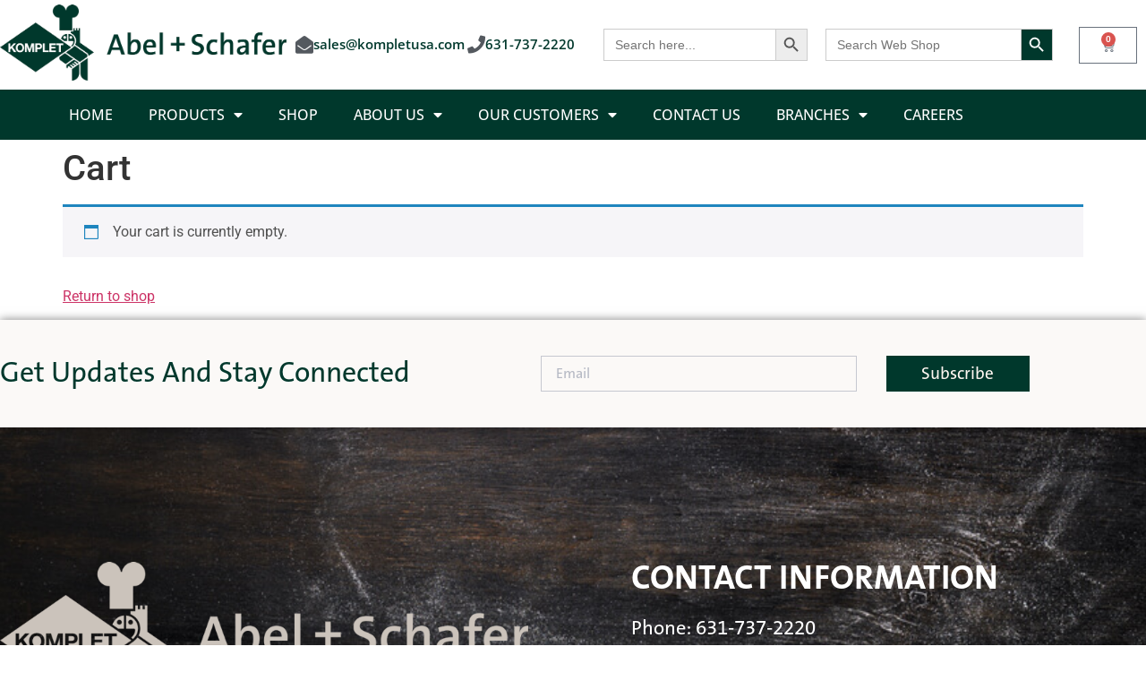

--- FILE ---
content_type: text/css
request_url: https://us.komplet.com/wp-content/uploads/elementor/css/post-8.css?ver=1768328926
body_size: 754
content:
.elementor-kit-8{--e-global-color-primary:#6EC1E4;--e-global-color-secondary:#54595F;--e-global-color-text:#7A7A7A;--e-global-color-accent:#61CE70;--e-global-color-99ccdbc:#00382C;--e-global-color-dcd1d8c:#B8AB6B;--e-global-color-207bb26:#FBF9F7;--e-global-color-6d82b47:#2A2A2A;--e-global-color-98fa00b:#FBF9F7;--e-global-color-7264691:#E3A24B;--e-global-color-5c8ffbc:#FBF9F7;--e-global-color-eae686b:#1C7562FC;--e-global-typography-primary-font-family:"Roboto";--e-global-typography-primary-font-weight:600;--e-global-typography-secondary-font-family:"Roboto Slab";--e-global-typography-secondary-font-weight:400;--e-global-typography-text-font-family:"Roboto";--e-global-typography-text-font-weight:400;--e-global-typography-accent-font-family:"Roboto";--e-global-typography-accent-font-weight:500;--e-global-typography-3ee55d4-font-family:"Open Sans";--e-global-typography-3ee55d4-font-size:2rem;--e-global-typography-3ee55d4-font-weight:bold;--e-global-typography-3ee55d4-text-transform:uppercase;--e-global-typography-3ed2348-font-family:"Open Sans";--e-global-typography-3ed2348-font-size:1rem;--e-global-typography-3ed2348-font-weight:normal;--e-global-typography-9d29a13-font-family:"TheSans";--e-global-typography-9d29a13-font-size:1.7rem;--e-global-typography-9d29a13-font-weight:bold;--e-global-typography-9d29a13-text-transform:uppercase;--e-global-typography-29ef404-font-family:"Open Sans";--e-global-typography-29ef404-font-size:2.2rem;--e-global-typography-29ef404-font-weight:bold;--e-global-typography-29ef404-text-transform:uppercase;--e-global-typography-96cb88f-font-family:"TheSans";--e-global-typography-96cb88f-font-size:1.3rem;--e-global-typography-96cb88f-font-weight:normal;}.elementor-kit-8 e-page-transition{background-color:#FFBC7D;}.elementor-section.elementor-section-boxed > .elementor-container{max-width:1140px;}.e-con{--container-max-width:1140px;}.elementor-widget:not(:last-child){margin-block-end:20px;}.elementor-element{--widgets-spacing:20px 20px;--widgets-spacing-row:20px;--widgets-spacing-column:20px;}{}h1.entry-title{display:var(--page-title-display);}.site-header .site-branding{flex-direction:column;align-items:stretch;}.site-header{padding-inline-end:0px;padding-inline-start:0px;}.site-footer .site-branding{flex-direction:column;align-items:stretch;}@media(max-width:1024px){.elementor-section.elementor-section-boxed > .elementor-container{max-width:1024px;}.e-con{--container-max-width:1024px;}}@media(max-width:767px){.elementor-section.elementor-section-boxed > .elementor-container{max-width:767px;}.e-con{--container-max-width:767px;}}/* Start custom CSS */.woocommerce .quantity .qty {
    width: 5em !important;
    text-align: center;
}/* End custom CSS */
/* Start Custom Fonts CSS */@font-face {
	font-family: 'TheSans';
	font-style: normal;
	font-weight: normal;
	font-display: auto;
	src: url('https://us.komplet.com/wp-content/uploads/2022/12/TheSans-B5Plain.woff') format('woff');
}
@font-face {
	font-family: 'TheSans';
	font-style: normal;
	font-weight: bold;
	font-display: auto;
	src: url('https://us.komplet.com/wp-content/uploads/2022/12/TheSans-B7Bold.woff') format('woff');
}
/* End Custom Fonts CSS */

--- FILE ---
content_type: text/css
request_url: https://us.komplet.com/wp-content/uploads/elementor/css/post-28.css?ver=1768328927
body_size: 2099
content:
.elementor-widget-woocommerce-menu-cart .elementor-menu-cart__toggle .elementor-button{font-family:var( --e-global-typography-primary-font-family ), Sans-serif;font-weight:var( --e-global-typography-primary-font-weight );}.elementor-widget-woocommerce-menu-cart .elementor-menu-cart__product-name a{font-family:var( --e-global-typography-primary-font-family ), Sans-serif;font-weight:var( --e-global-typography-primary-font-weight );}.elementor-widget-woocommerce-menu-cart .elementor-menu-cart__product-price{font-family:var( --e-global-typography-primary-font-family ), Sans-serif;font-weight:var( --e-global-typography-primary-font-weight );}.elementor-widget-woocommerce-menu-cart .elementor-menu-cart__footer-buttons .elementor-button{font-family:var( --e-global-typography-primary-font-family ), Sans-serif;font-weight:var( --e-global-typography-primary-font-weight );}.elementor-widget-woocommerce-menu-cart .elementor-menu-cart__footer-buttons a.elementor-button--view-cart{font-family:var( --e-global-typography-primary-font-family ), Sans-serif;font-weight:var( --e-global-typography-primary-font-weight );}.elementor-widget-woocommerce-menu-cart .elementor-menu-cart__footer-buttons a.elementor-button--checkout{font-family:var( --e-global-typography-primary-font-family ), Sans-serif;font-weight:var( --e-global-typography-primary-font-weight );}.elementor-widget-woocommerce-menu-cart .woocommerce-mini-cart__empty-message{font-family:var( --e-global-typography-primary-font-family ), Sans-serif;font-weight:var( --e-global-typography-primary-font-weight );}.elementor-28 .elementor-element.elementor-element-64a6825{--main-alignment:right;--divider-style:solid;--subtotal-divider-style:solid;--elementor-remove-from-cart-button:none;--remove-from-cart-button:block;--cart-border-style:none;--cart-footer-layout:1fr 1fr;--products-max-height-sidecart:calc(100vh - 240px);--products-max-height-minicart:calc(100vh - 385px);}.elementor-28 .elementor-element.elementor-element-64a6825 .widget_shopping_cart_content{--subtotal-divider-left-width:0;--subtotal-divider-right-width:0;}.elementor-28 .elementor-element.elementor-element-1b06b76f > .elementor-container > .elementor-column > .elementor-widget-wrap{align-content:center;align-items:center;}.elementor-28 .elementor-element.elementor-element-1b06b76f:not(.elementor-motion-effects-element-type-background), .elementor-28 .elementor-element.elementor-element-1b06b76f > .elementor-motion-effects-container > .elementor-motion-effects-layer{background-color:#FFFFFF;}.elementor-28 .elementor-element.elementor-element-1b06b76f > .elementor-container{max-width:1600px;min-height:100px;}.elementor-28 .elementor-element.elementor-element-1b06b76f{transition:background 0.3s, border 0.3s, border-radius 0.3s, box-shadow 0.3s;}.elementor-28 .elementor-element.elementor-element-1b06b76f > .elementor-background-overlay{transition:background 0.3s, border-radius 0.3s, opacity 0.3s;}.elementor-widget-theme-site-logo .widget-image-caption{color:var( --e-global-color-text );font-family:var( --e-global-typography-text-font-family ), Sans-serif;font-weight:var( --e-global-typography-text-font-weight );}.elementor-28 .elementor-element.elementor-element-2870753f > .elementor-widget-container{margin:5px 0px 10px 0px;}.elementor-28 .elementor-element.elementor-element-2870753f img{width:350px;}.elementor-bc-flex-widget .elementor-28 .elementor-element.elementor-element-3e3e05a5.elementor-column .elementor-widget-wrap{align-items:center;}.elementor-28 .elementor-element.elementor-element-3e3e05a5.elementor-column.elementor-element[data-element_type="column"] > .elementor-widget-wrap.elementor-element-populated{align-content:center;align-items:center;}.elementor-widget-icon-box.elementor-view-stacked .elementor-icon{background-color:var( --e-global-color-primary );}.elementor-widget-icon-box.elementor-view-framed .elementor-icon, .elementor-widget-icon-box.elementor-view-default .elementor-icon{fill:var( --e-global-color-primary );color:var( --e-global-color-primary );border-color:var( --e-global-color-primary );}.elementor-widget-icon-box .elementor-icon-box-title, .elementor-widget-icon-box .elementor-icon-box-title a{font-family:var( --e-global-typography-primary-font-family ), Sans-serif;font-weight:var( --e-global-typography-primary-font-weight );}.elementor-widget-icon-box .elementor-icon-box-title{color:var( --e-global-color-primary );}.elementor-widget-icon-box:has(:hover) .elementor-icon-box-title,
					 .elementor-widget-icon-box:has(:focus) .elementor-icon-box-title{color:var( --e-global-color-primary );}.elementor-widget-icon-box .elementor-icon-box-description{font-family:var( --e-global-typography-text-font-family ), Sans-serif;font-weight:var( --e-global-typography-text-font-weight );color:var( --e-global-color-text );}.elementor-28 .elementor-element.elementor-element-b9f0873 .elementor-icon-box-wrapper{align-items:center;gap:10px;}.elementor-28 .elementor-element.elementor-element-b9f0873 .elementor-icon-box-title{margin-block-end:5px;color:var( --e-global-color-99ccdbc );}.elementor-28 .elementor-element.elementor-element-b9f0873.elementor-view-stacked .elementor-icon{background-color:var( --e-global-color-secondary );}.elementor-28 .elementor-element.elementor-element-b9f0873.elementor-view-framed .elementor-icon, .elementor-28 .elementor-element.elementor-element-b9f0873.elementor-view-default .elementor-icon{fill:var( --e-global-color-secondary );color:var( --e-global-color-secondary );border-color:var( --e-global-color-secondary );}.elementor-28 .elementor-element.elementor-element-b9f0873 .elementor-icon{font-size:20px;}.elementor-28 .elementor-element.elementor-element-b9f0873 .elementor-icon-box-title, .elementor-28 .elementor-element.elementor-element-b9f0873 .elementor-icon-box-title a{font-family:"Open Sans", Sans-serif;font-size:15px;}.elementor-28 .elementor-element.elementor-element-b9f0873 .elementor-icon-box-description{font-size:13px;font-weight:400;}.elementor-bc-flex-widget .elementor-28 .elementor-element.elementor-element-21b0cbc5.elementor-column .elementor-widget-wrap{align-items:center;}.elementor-28 .elementor-element.elementor-element-21b0cbc5.elementor-column.elementor-element[data-element_type="column"] > .elementor-widget-wrap.elementor-element-populated{align-content:center;align-items:center;}.elementor-28 .elementor-element.elementor-element-129b905c .elementor-icon-box-wrapper{align-items:center;gap:10px;}.elementor-28 .elementor-element.elementor-element-129b905c .elementor-icon-box-title{margin-block-end:5px;color:var( --e-global-color-99ccdbc );}.elementor-28 .elementor-element.elementor-element-129b905c.elementor-view-stacked .elementor-icon{background-color:var( --e-global-color-secondary );}.elementor-28 .elementor-element.elementor-element-129b905c.elementor-view-framed .elementor-icon, .elementor-28 .elementor-element.elementor-element-129b905c.elementor-view-default .elementor-icon{fill:var( --e-global-color-secondary );color:var( --e-global-color-secondary );border-color:var( --e-global-color-secondary );}.elementor-28 .elementor-element.elementor-element-129b905c .elementor-icon{font-size:20px;}.elementor-28 .elementor-element.elementor-element-129b905c .elementor-icon-box-title, .elementor-28 .elementor-element.elementor-element-129b905c .elementor-icon-box-title a{font-family:"Open Sans", Sans-serif;font-size:15px;}.elementor-28 .elementor-element.elementor-element-129b905c .elementor-icon-box-description{font-size:13px;font-weight:400;}.elementor-bc-flex-widget .elementor-28 .elementor-element.elementor-element-2e6921b.elementor-column .elementor-widget-wrap{align-items:center;}.elementor-28 .elementor-element.elementor-element-2e6921b.elementor-column.elementor-element[data-element_type="column"] > .elementor-widget-wrap.elementor-element-populated{align-content:center;align-items:center;}.elementor-bc-flex-widget .elementor-28 .elementor-element.elementor-element-5fa3f79.elementor-column .elementor-widget-wrap{align-items:center;}.elementor-28 .elementor-element.elementor-element-5fa3f79.elementor-column.elementor-element[data-element_type="column"] > .elementor-widget-wrap.elementor-element-populated{align-content:center;align-items:center;}.elementor-28 .elementor-element.elementor-element-059f125{--main-alignment:right;--divider-style:solid;--subtotal-divider-style:solid;--elementor-remove-from-cart-button:none;--remove-from-cart-button:block;--cart-border-style:none;--cart-footer-layout:1fr 1fr;--products-max-height-sidecart:calc(100vh - 240px);--products-max-height-minicart:calc(100vh - 385px);}.elementor-28 .elementor-element.elementor-element-059f125 .widget_shopping_cart_content{--subtotal-divider-left-width:0;--subtotal-divider-right-width:0;}.elementor-28 .elementor-element.elementor-element-483d440f > .elementor-container > .elementor-column > .elementor-widget-wrap{align-content:center;align-items:center;}.elementor-28 .elementor-element.elementor-element-483d440f:not(.elementor-motion-effects-element-type-background), .elementor-28 .elementor-element.elementor-element-483d440f > .elementor-motion-effects-container > .elementor-motion-effects-layer{background-color:var( --e-global-color-99ccdbc );}.elementor-28 .elementor-element.elementor-element-483d440f > .elementor-container{max-width:1600px;}.elementor-28 .elementor-element.elementor-element-483d440f{border-style:solid;border-width:0px 0px 0px 0px;border-color:#bf9f00;transition:background 0.3s, border 0.3s, border-radius 0.3s, box-shadow 0.3s;}.elementor-28 .elementor-element.elementor-element-483d440f > .elementor-background-overlay{transition:background 0.3s, border-radius 0.3s, opacity 0.3s;}.elementor-widget-nav-menu .elementor-nav-menu .elementor-item{font-family:var( --e-global-typography-primary-font-family ), Sans-serif;font-weight:var( --e-global-typography-primary-font-weight );}.elementor-widget-nav-menu .elementor-nav-menu--main .elementor-item{color:var( --e-global-color-text );fill:var( --e-global-color-text );}.elementor-widget-nav-menu .elementor-nav-menu--main .elementor-item:hover,
					.elementor-widget-nav-menu .elementor-nav-menu--main .elementor-item.elementor-item-active,
					.elementor-widget-nav-menu .elementor-nav-menu--main .elementor-item.highlighted,
					.elementor-widget-nav-menu .elementor-nav-menu--main .elementor-item:focus{color:var( --e-global-color-accent );fill:var( --e-global-color-accent );}.elementor-widget-nav-menu .elementor-nav-menu--main:not(.e--pointer-framed) .elementor-item:before,
					.elementor-widget-nav-menu .elementor-nav-menu--main:not(.e--pointer-framed) .elementor-item:after{background-color:var( --e-global-color-accent );}.elementor-widget-nav-menu .e--pointer-framed .elementor-item:before,
					.elementor-widget-nav-menu .e--pointer-framed .elementor-item:after{border-color:var( --e-global-color-accent );}.elementor-widget-nav-menu{--e-nav-menu-divider-color:var( --e-global-color-text );}.elementor-widget-nav-menu .elementor-nav-menu--dropdown .elementor-item, .elementor-widget-nav-menu .elementor-nav-menu--dropdown  .elementor-sub-item{font-family:var( --e-global-typography-accent-font-family ), Sans-serif;font-weight:var( --e-global-typography-accent-font-weight );}.elementor-28 .elementor-element.elementor-element-7df7f81b .elementor-menu-toggle{margin:0 auto;}.elementor-28 .elementor-element.elementor-element-7df7f81b .elementor-nav-menu .elementor-item{font-family:"Open Sans", Sans-serif;font-size:1rem;font-weight:500;text-transform:uppercase;}.elementor-28 .elementor-element.elementor-element-7df7f81b .elementor-nav-menu--main .elementor-item{color:#ffffff;fill:#ffffff;padding-left:20px;padding-right:20px;padding-top:18px;padding-bottom:18px;}.elementor-28 .elementor-element.elementor-element-7df7f81b .elementor-nav-menu--main .elementor-item:hover,
					.elementor-28 .elementor-element.elementor-element-7df7f81b .elementor-nav-menu--main .elementor-item.elementor-item-active,
					.elementor-28 .elementor-element.elementor-element-7df7f81b .elementor-nav-menu--main .elementor-item.highlighted,
					.elementor-28 .elementor-element.elementor-element-7df7f81b .elementor-nav-menu--main .elementor-item:focus{color:var( --e-global-color-5c8ffbc );}.elementor-28 .elementor-element.elementor-element-7df7f81b .elementor-nav-menu--main:not(.e--pointer-framed) .elementor-item:before,
					.elementor-28 .elementor-element.elementor-element-7df7f81b .elementor-nav-menu--main:not(.e--pointer-framed) .elementor-item:after{background-color:var( --e-global-color-eae686b );}.elementor-28 .elementor-element.elementor-element-7df7f81b .e--pointer-framed .elementor-item:before,
					.elementor-28 .elementor-element.elementor-element-7df7f81b .e--pointer-framed .elementor-item:after{border-color:var( --e-global-color-eae686b );}.elementor-28 .elementor-element.elementor-element-7df7f81b .elementor-nav-menu--dropdown a, .elementor-28 .elementor-element.elementor-element-7df7f81b .elementor-menu-toggle{color:var( --e-global-color-5c8ffbc );fill:var( --e-global-color-5c8ffbc );}.elementor-28 .elementor-element.elementor-element-7df7f81b .elementor-nav-menu--dropdown{background-color:var( --e-global-color-eae686b );}.elementor-28 .elementor-element.elementor-element-7df7f81b .elementor-nav-menu--dropdown a:hover,
					.elementor-28 .elementor-element.elementor-element-7df7f81b .elementor-nav-menu--dropdown a:focus,
					.elementor-28 .elementor-element.elementor-element-7df7f81b .elementor-nav-menu--dropdown a.elementor-item-active,
					.elementor-28 .elementor-element.elementor-element-7df7f81b .elementor-nav-menu--dropdown a.highlighted,
					.elementor-28 .elementor-element.elementor-element-7df7f81b .elementor-menu-toggle:hover,
					.elementor-28 .elementor-element.elementor-element-7df7f81b .elementor-menu-toggle:focus{color:var( --e-global-color-99ccdbc );}.elementor-28 .elementor-element.elementor-element-7df7f81b .elementor-nav-menu--dropdown a:hover,
					.elementor-28 .elementor-element.elementor-element-7df7f81b .elementor-nav-menu--dropdown a:focus,
					.elementor-28 .elementor-element.elementor-element-7df7f81b .elementor-nav-menu--dropdown a.elementor-item-active,
					.elementor-28 .elementor-element.elementor-element-7df7f81b .elementor-nav-menu--dropdown a.highlighted{background-color:var( --e-global-color-5c8ffbc );}.elementor-28 .elementor-element.elementor-element-7df7f81b .elementor-nav-menu--dropdown .elementor-item, .elementor-28 .elementor-element.elementor-element-7df7f81b .elementor-nav-menu--dropdown  .elementor-sub-item{font-family:"Martel Sans", Sans-serif;font-size:1.2em;font-weight:500;text-transform:uppercase;}.elementor-28 .elementor-element.elementor-element-7df7f81b div.elementor-menu-toggle{color:#ffffff;}.elementor-28 .elementor-element.elementor-element-7df7f81b div.elementor-menu-toggle svg{fill:#ffffff;}.elementor-widget-search-form input[type="search"].elementor-search-form__input{font-family:var( --e-global-typography-text-font-family ), Sans-serif;font-weight:var( --e-global-typography-text-font-weight );}.elementor-widget-search-form .elementor-search-form__input,
					.elementor-widget-search-form .elementor-search-form__icon,
					.elementor-widget-search-form .elementor-lightbox .dialog-lightbox-close-button,
					.elementor-widget-search-form .elementor-lightbox .dialog-lightbox-close-button:hover,
					.elementor-widget-search-form.elementor-search-form--skin-full_screen input[type="search"].elementor-search-form__input{color:var( --e-global-color-text );fill:var( --e-global-color-text );}.elementor-widget-search-form .elementor-search-form__submit{font-family:var( --e-global-typography-text-font-family ), Sans-serif;font-weight:var( --e-global-typography-text-font-weight );background-color:var( --e-global-color-secondary );}.elementor-28 .elementor-element.elementor-element-2657a19 .elementor-search-form__container{min-height:30px;}.elementor-28 .elementor-element.elementor-element-2657a19 .elementor-search-form__submit{min-width:30px;}body:not(.rtl) .elementor-28 .elementor-element.elementor-element-2657a19 .elementor-search-form__icon{padding-left:calc(30px / 3);}body.rtl .elementor-28 .elementor-element.elementor-element-2657a19 .elementor-search-form__icon{padding-right:calc(30px / 3);}.elementor-28 .elementor-element.elementor-element-2657a19 .elementor-search-form__input, .elementor-28 .elementor-element.elementor-element-2657a19.elementor-search-form--button-type-text .elementor-search-form__submit{padding-left:calc(30px / 3);padding-right:calc(30px / 3);}.elementor-28 .elementor-element.elementor-element-2657a19 .elementor-search-form__input,
					.elementor-28 .elementor-element.elementor-element-2657a19 .elementor-search-form__icon,
					.elementor-28 .elementor-element.elementor-element-2657a19 .elementor-lightbox .dialog-lightbox-close-button,
					.elementor-28 .elementor-element.elementor-element-2657a19 .elementor-lightbox .dialog-lightbox-close-button:hover,
					.elementor-28 .elementor-element.elementor-element-2657a19.elementor-search-form--skin-full_screen input[type="search"].elementor-search-form__input{color:var( --e-global-color-99ccdbc );fill:var( --e-global-color-99ccdbc );}.elementor-28 .elementor-element.elementor-element-2657a19:not(.elementor-search-form--skin-full_screen) .elementor-search-form__container{background-color:#FFFFFF;border-color:var( --e-global-color-99ccdbc );border-width:1px 1px 1px 1px;border-radius:3px;}.elementor-28 .elementor-element.elementor-element-2657a19.elementor-search-form--skin-full_screen input[type="search"].elementor-search-form__input{background-color:#FFFFFF;border-color:var( --e-global-color-99ccdbc );border-width:1px 1px 1px 1px;border-radius:3px;}.elementor-theme-builder-content-area{height:400px;}.elementor-location-header:before, .elementor-location-footer:before{content:"";display:table;clear:both;}@media(max-width:1024px){.elementor-28 .elementor-element.elementor-element-e762413 > .elementor-element-populated{padding:0px 25px 0px 0px;}.elementor-28 .elementor-element.elementor-element-1b06b76f{padding:0px 20px 0px 20px;}.elementor-28 .elementor-element.elementor-element-3e3e05a5 > .elementor-element-populated{padding:0px 0px 0px 30px;}.elementor-28 .elementor-element.elementor-element-b9f0873 .elementor-icon-box-title, .elementor-28 .elementor-element.elementor-element-b9f0873 .elementor-icon-box-title a{font-size:13px;}.elementor-28 .elementor-element.elementor-element-b9f0873 .elementor-icon-box-description{font-size:10px;}.elementor-28 .elementor-element.elementor-element-21b0cbc5 > .elementor-element-populated{padding:0px 0px 0px 30px;}.elementor-28 .elementor-element.elementor-element-129b905c .elementor-icon-box-title, .elementor-28 .elementor-element.elementor-element-129b905c .elementor-icon-box-title a{font-size:13px;}.elementor-28 .elementor-element.elementor-element-129b905c .elementor-icon-box-description{font-size:10px;}.elementor-28 .elementor-element.elementor-element-483d440f{padding:10px 10px 10px 10px;}.elementor-28 .elementor-element.elementor-element-7df7f81b .elementor-nav-menu--main > .elementor-nav-menu > li > .elementor-nav-menu--dropdown, .elementor-28 .elementor-element.elementor-element-7df7f81b .elementor-nav-menu__container.elementor-nav-menu--dropdown{margin-top:13px !important;}}@media(max-width:767px){.elementor-28 .elementor-element.elementor-element-e762413 > .elementor-element-populated{padding:25px 25px 0px 25px;}.elementor-28 .elementor-element.elementor-element-1b06b76f > .elementor-container{min-height:100px;}.elementor-28 .elementor-element.elementor-element-1b06b76f{padding:20px 20px 20px 20px;}.elementor-28 .elementor-element.elementor-element-520e2814 > .elementor-element-populated{margin:0px 0px 0px 0px;--e-column-margin-right:0px;--e-column-margin-left:0px;padding:0px 0px 0px 0px;}.elementor-28 .elementor-element.elementor-element-2870753f{text-align:center;}.elementor-28 .elementor-element.elementor-element-1be02f5e{width:100%;}.elementor-28 .elementor-element.elementor-element-3e3e05a5{width:34%;}.elementor-28 .elementor-element.elementor-element-b9f0873 .elementor-icon{font-size:25px;}.elementor-28 .elementor-element.elementor-element-21b0cbc5{width:34%;}.elementor-28 .elementor-element.elementor-element-129b905c .elementor-icon{font-size:25px;}.elementor-28 .elementor-element.elementor-element-483d440f{padding:20px 20px 20px 20px;}.elementor-28 .elementor-element.elementor-element-43bc3228{width:30%;}.elementor-28 .elementor-element.elementor-element-e2f99c9{width:70%;}.elementor-28 .elementor-element.elementor-element-2657a19{width:auto;max-width:auto;}}@media(min-width:768px){.elementor-28 .elementor-element.elementor-element-520e2814{width:25%;}.elementor-28 .elementor-element.elementor-element-1be02f5e{width:75%;}.elementor-28 .elementor-element.elementor-element-21b0cbc5{width:15.877%;}.elementor-28 .elementor-element.elementor-element-2e6921b{width:25.789%;}.elementor-28 .elementor-element.elementor-element-5fa3f79{width:28.597%;}.elementor-28 .elementor-element.elementor-element-53a2e07{width:9.719%;}.elementor-28 .elementor-element.elementor-element-43bc3228{width:90%;}.elementor-28 .elementor-element.elementor-element-e2f99c9{width:10%;}}@media(max-width:1024px) and (min-width:768px){.elementor-28 .elementor-element.elementor-element-520e2814{width:40%;}.elementor-28 .elementor-element.elementor-element-1be02f5e{width:60%;}.elementor-28 .elementor-element.elementor-element-3e3e05a5{width:50%;}.elementor-28 .elementor-element.elementor-element-21b0cbc5{width:50%;}.elementor-28 .elementor-element.elementor-element-2e6921b{width:100%;}.elementor-28 .elementor-element.elementor-element-5fa3f79{width:100%;}.elementor-28 .elementor-element.elementor-element-53a2e07{width:100%;}.elementor-28 .elementor-element.elementor-element-43bc3228{width:30%;}.elementor-28 .elementor-element.elementor-element-e2f99c9{width:70%;}}

--- FILE ---
content_type: text/css
request_url: https://us.komplet.com/wp-content/uploads/elementor/css/post-68.css?ver=1768328927
body_size: 2031
content:
.elementor-68 .elementor-element.elementor-element-780161ef > .elementor-container{max-width:1400px;}.elementor-68 .elementor-element.elementor-element-780161ef{transition:background 0.3s, border 0.3s, border-radius 0.3s, box-shadow 0.3s;margin-top:0px;margin-bottom:-60px;padding:0px 0px 0px 0px;z-index:1;}.elementor-68 .elementor-element.elementor-element-780161ef > .elementor-background-overlay{transition:background 0.3s, border-radius 0.3s, opacity 0.3s;}.elementor-68 .elementor-element.elementor-element-6cef29bd > .elementor-element-populated{box-shadow:0px 0px 10px 0px rgba(0,0,0,0.5);padding:0px 0px 0px 0px;}.elementor-68 .elementor-element.elementor-element-648812c7 > .elementor-container > .elementor-column > .elementor-widget-wrap{align-content:center;align-items:center;}.elementor-68 .elementor-element.elementor-element-648812c7:not(.elementor-motion-effects-element-type-background), .elementor-68 .elementor-element.elementor-element-648812c7 > .elementor-motion-effects-container > .elementor-motion-effects-layer{background-color:var( --e-global-color-5c8ffbc );}.elementor-68 .elementor-element.elementor-element-648812c7 > .elementor-container{max-width:1150px;min-height:120px;}.elementor-68 .elementor-element.elementor-element-648812c7{transition:background 0.3s, border 0.3s, border-radius 0.3s, box-shadow 0.3s;margin-top:0px;margin-bottom:0px;}.elementor-68 .elementor-element.elementor-element-648812c7 > .elementor-background-overlay{transition:background 0.3s, border-radius 0.3s, opacity 0.3s;}.elementor-bc-flex-widget .elementor-68 .elementor-element.elementor-element-77b7d282.elementor-column .elementor-widget-wrap{align-items:center;}.elementor-68 .elementor-element.elementor-element-77b7d282.elementor-column.elementor-element[data-element_type="column"] > .elementor-widget-wrap.elementor-element-populated{align-content:center;align-items:center;}.elementor-68 .elementor-element.elementor-element-77b7d282 > .elementor-element-populated{padding:0px 0px 0px 0px;}.elementor-widget-heading .elementor-heading-title{font-family:var( --e-global-typography-primary-font-family ), Sans-serif;font-weight:var( --e-global-typography-primary-font-weight );color:var( --e-global-color-primary );}.elementor-68 .elementor-element.elementor-element-76d69ffb .elementor-heading-title{font-family:"TheSans", Sans-serif;font-size:2rem;font-weight:300;text-transform:capitalize;line-height:1.2em;color:var( --e-global-color-99ccdbc );}.elementor-bc-flex-widget .elementor-68 .elementor-element.elementor-element-777220d1.elementor-column .elementor-widget-wrap{align-items:center;}.elementor-68 .elementor-element.elementor-element-777220d1.elementor-column.elementor-element[data-element_type="column"] > .elementor-widget-wrap.elementor-element-populated{align-content:center;align-items:center;}.elementor-68 .elementor-element.elementor-element-777220d1 > .elementor-element-populated{padding:0% 0% 0% 5%;}.elementor-widget-form .elementor-field-group > label, .elementor-widget-form .elementor-field-subgroup label{color:var( --e-global-color-text );}.elementor-widget-form .elementor-field-group > label{font-family:var( --e-global-typography-text-font-family ), Sans-serif;font-weight:var( --e-global-typography-text-font-weight );}.elementor-widget-form .elementor-field-type-html{color:var( --e-global-color-text );font-family:var( --e-global-typography-text-font-family ), Sans-serif;font-weight:var( --e-global-typography-text-font-weight );}.elementor-widget-form .elementor-field-group .elementor-field{color:var( --e-global-color-text );}.elementor-widget-form .elementor-field-group .elementor-field, .elementor-widget-form .elementor-field-subgroup label{font-family:var( --e-global-typography-text-font-family ), Sans-serif;font-weight:var( --e-global-typography-text-font-weight );}.elementor-widget-form .elementor-button{font-family:var( --e-global-typography-accent-font-family ), Sans-serif;font-weight:var( --e-global-typography-accent-font-weight );}.elementor-widget-form .e-form__buttons__wrapper__button-next{background-color:var( --e-global-color-accent );}.elementor-widget-form .elementor-button[type="submit"]{background-color:var( --e-global-color-accent );}.elementor-widget-form .e-form__buttons__wrapper__button-previous{background-color:var( --e-global-color-accent );}.elementor-widget-form .elementor-message{font-family:var( --e-global-typography-text-font-family ), Sans-serif;font-weight:var( --e-global-typography-text-font-weight );}.elementor-widget-form .e-form__indicators__indicator, .elementor-widget-form .e-form__indicators__indicator__label{font-family:var( --e-global-typography-accent-font-family ), Sans-serif;font-weight:var( --e-global-typography-accent-font-weight );}.elementor-widget-form{--e-form-steps-indicator-inactive-primary-color:var( --e-global-color-text );--e-form-steps-indicator-active-primary-color:var( --e-global-color-accent );--e-form-steps-indicator-completed-primary-color:var( --e-global-color-accent );--e-form-steps-indicator-progress-color:var( --e-global-color-accent );--e-form-steps-indicator-progress-background-color:var( --e-global-color-text );--e-form-steps-indicator-progress-meter-color:var( --e-global-color-text );}.elementor-widget-form .e-form__indicators__indicator__progress__meter{font-family:var( --e-global-typography-accent-font-family ), Sans-serif;font-weight:var( --e-global-typography-accent-font-weight );}.elementor-68 .elementor-element.elementor-element-3211738f .elementor-field-group{padding-right:calc( 33px/2 );padding-left:calc( 33px/2 );margin-bottom:6px;}.elementor-68 .elementor-element.elementor-element-3211738f .elementor-form-fields-wrapper{margin-left:calc( -33px/2 );margin-right:calc( -33px/2 );margin-bottom:-6px;}.elementor-68 .elementor-element.elementor-element-3211738f .elementor-field-group.recaptcha_v3-bottomleft, .elementor-68 .elementor-element.elementor-element-3211738f .elementor-field-group.recaptcha_v3-bottomright{margin-bottom:0;}body.rtl .elementor-68 .elementor-element.elementor-element-3211738f .elementor-labels-inline .elementor-field-group > label{padding-left:0px;}body:not(.rtl) .elementor-68 .elementor-element.elementor-element-3211738f .elementor-labels-inline .elementor-field-group > label{padding-right:0px;}body .elementor-68 .elementor-element.elementor-element-3211738f .elementor-labels-above .elementor-field-group > label{padding-bottom:0px;}.elementor-68 .elementor-element.elementor-element-3211738f .elementor-field-group > label{font-family:"TheSans", Sans-serif;font-size:1rem;font-weight:400;}.elementor-68 .elementor-element.elementor-element-3211738f .elementor-field-type-html{padding-bottom:0px;}.elementor-68 .elementor-element.elementor-element-3211738f .elementor-field-group .elementor-field{color:rgba(1, 22, 64, 0.47);}.elementor-68 .elementor-element.elementor-element-3211738f .elementor-field-group .elementor-field, .elementor-68 .elementor-element.elementor-element-3211738f .elementor-field-subgroup label{font-family:"TheSans", Sans-serif;font-size:16px;text-transform:capitalize;}.elementor-68 .elementor-element.elementor-element-3211738f .elementor-field-group .elementor-field:not(.elementor-select-wrapper){border-color:rgba(1, 22, 64, 0.21);border-width:1px 1px 1px 1px;border-radius:0px 0px 0px 0px;}.elementor-68 .elementor-element.elementor-element-3211738f .elementor-field-group .elementor-select-wrapper select{border-color:rgba(1, 22, 64, 0.21);border-width:1px 1px 1px 1px;border-radius:0px 0px 0px 0px;}.elementor-68 .elementor-element.elementor-element-3211738f .elementor-field-group .elementor-select-wrapper::before{color:rgba(1, 22, 64, 0.21);}.elementor-68 .elementor-element.elementor-element-3211738f .elementor-button{font-family:"TheSans", Sans-serif;font-size:1.2rem;font-weight:300;text-transform:capitalize;line-height:1px;border-radius:0px 0px 0px 0px;}.elementor-68 .elementor-element.elementor-element-3211738f .e-form__buttons__wrapper__button-next{background-color:var( --e-global-color-99ccdbc );color:#FFF7F1;}.elementor-68 .elementor-element.elementor-element-3211738f .elementor-button[type="submit"]{background-color:var( --e-global-color-99ccdbc );color:#FFF7F1;}.elementor-68 .elementor-element.elementor-element-3211738f .elementor-button[type="submit"] svg *{fill:#FFF7F1;}.elementor-68 .elementor-element.elementor-element-3211738f .e-form__buttons__wrapper__button-previous{color:#ffffff;}.elementor-68 .elementor-element.elementor-element-3211738f .e-form__buttons__wrapper__button-next:hover{background-color:var( --e-global-color-eae686b );color:var( --e-global-color-98fa00b );}.elementor-68 .elementor-element.elementor-element-3211738f .elementor-button[type="submit"]:hover{background-color:var( --e-global-color-eae686b );color:var( --e-global-color-98fa00b );}.elementor-68 .elementor-element.elementor-element-3211738f .elementor-button[type="submit"]:hover svg *{fill:var( --e-global-color-98fa00b );}.elementor-68 .elementor-element.elementor-element-3211738f .e-form__buttons__wrapper__button-previous:hover{color:#ffffff;}.elementor-68 .elementor-element.elementor-element-3211738f .elementor-message{font-family:"Montserrat", Sans-serif;font-size:16px;font-weight:300;}.elementor-68 .elementor-element.elementor-element-3211738f .elementor-message.elementor-message-success{color:#011640;}.elementor-68 .elementor-element.elementor-element-3211738f .elementor-message.elementor-message-danger{color:#011640;}.elementor-68 .elementor-element.elementor-element-3211738f .elementor-message.elementor-help-inline{color:#011640;}.elementor-68 .elementor-element.elementor-element-3211738f{--e-form-steps-indicators-spacing:20px;--e-form-steps-indicator-padding:30px;--e-form-steps-indicator-inactive-secondary-color:#ffffff;--e-form-steps-indicator-active-secondary-color:#ffffff;--e-form-steps-indicator-completed-secondary-color:#ffffff;--e-form-steps-divider-width:1px;--e-form-steps-divider-gap:10px;}.elementor-68 .elementor-element.elementor-element-586048e4:not(.elementor-motion-effects-element-type-background), .elementor-68 .elementor-element.elementor-element-586048e4 > .elementor-motion-effects-container > .elementor-motion-effects-layer{background-color:var( --e-global-color-99ccdbc );background-image:url("https://us.komplet.com/wp-content/uploads/2022/08/footer-bg.jpg");background-repeat:no-repeat;background-size:cover;}.elementor-68 .elementor-element.elementor-element-586048e4 > .elementor-container{max-width:1400px;min-height:650px;}.elementor-68 .elementor-element.elementor-element-586048e4{transition:background 0.3s, border 0.3s, border-radius 0.3s, box-shadow 0.3s;}.elementor-68 .elementor-element.elementor-element-586048e4 > .elementor-background-overlay{transition:background 0.3s, border-radius 0.3s, opacity 0.3s;}.elementor-bc-flex-widget .elementor-68 .elementor-element.elementor-element-768a8ce7.elementor-column .elementor-widget-wrap{align-items:center;}.elementor-68 .elementor-element.elementor-element-768a8ce7.elementor-column.elementor-element[data-element_type="column"] > .elementor-widget-wrap.elementor-element-populated{align-content:center;align-items:center;}.elementor-68 .elementor-element.elementor-element-768a8ce7 > .elementor-widget-wrap > .elementor-widget:not(.elementor-widget__width-auto):not(.elementor-widget__width-initial):not(:last-child):not(.elementor-absolute){margin-block-end:30px;}.elementor-68 .elementor-element.elementor-element-768a8ce7 > .elementor-element-populated{padding:0px 0px 0px 0px;}.elementor-68 .elementor-element.elementor-element-1312678b > .elementor-container{max-width:1400px;}.elementor-68 .elementor-element.elementor-element-6cf8978b > .elementor-element-populated{padding:0px 50px 0px 0px;}.elementor-widget-image .widget-image-caption{color:var( --e-global-color-text );font-family:var( --e-global-typography-text-font-family ), Sans-serif;font-weight:var( --e-global-typography-text-font-weight );}.elementor-68 .elementor-element.elementor-element-4d9c317{text-align:start;}.elementor-bc-flex-widget .elementor-68 .elementor-element.elementor-element-21e78816.elementor-column .elementor-widget-wrap{align-items:flex-start;}.elementor-68 .elementor-element.elementor-element-21e78816.elementor-column.elementor-element[data-element_type="column"] > .elementor-widget-wrap.elementor-element-populated{align-content:flex-start;align-items:flex-start;}.elementor-68 .elementor-element.elementor-element-21e78816 > .elementor-element-populated{padding:0px 50px 0px 65px;}.elementor-68 .elementor-element.elementor-element-50897714 .elementor-heading-title{font-family:"TheSans", Sans-serif;font-size:2.4em;font-weight:bold;text-transform:uppercase;color:#FFFFFF;}.elementor-widget-icon-list .elementor-icon-list-item:not(:last-child):after{border-color:var( --e-global-color-text );}.elementor-widget-icon-list .elementor-icon-list-icon i{color:var( --e-global-color-primary );}.elementor-widget-icon-list .elementor-icon-list-icon svg{fill:var( --e-global-color-primary );}.elementor-widget-icon-list .elementor-icon-list-item > .elementor-icon-list-text, .elementor-widget-icon-list .elementor-icon-list-item > a{font-family:var( --e-global-typography-text-font-family ), Sans-serif;font-weight:var( --e-global-typography-text-font-weight );}.elementor-widget-icon-list .elementor-icon-list-text{color:var( --e-global-color-secondary );}.elementor-68 .elementor-element.elementor-element-1d9ee7c6 .elementor-icon-list-items:not(.elementor-inline-items) .elementor-icon-list-item:not(:last-child){padding-block-end:calc(20px/2);}.elementor-68 .elementor-element.elementor-element-1d9ee7c6 .elementor-icon-list-items:not(.elementor-inline-items) .elementor-icon-list-item:not(:first-child){margin-block-start:calc(20px/2);}.elementor-68 .elementor-element.elementor-element-1d9ee7c6 .elementor-icon-list-items.elementor-inline-items .elementor-icon-list-item{margin-inline:calc(20px/2);}.elementor-68 .elementor-element.elementor-element-1d9ee7c6 .elementor-icon-list-items.elementor-inline-items{margin-inline:calc(-20px/2);}.elementor-68 .elementor-element.elementor-element-1d9ee7c6 .elementor-icon-list-items.elementor-inline-items .elementor-icon-list-item:after{inset-inline-end:calc(-20px/2);}.elementor-68 .elementor-element.elementor-element-1d9ee7c6 .elementor-icon-list-icon i{color:#FFFFFF;transition:color 0.3s;}.elementor-68 .elementor-element.elementor-element-1d9ee7c6 .elementor-icon-list-icon svg{fill:#FFFFFF;transition:fill 0.3s;}.elementor-68 .elementor-element.elementor-element-1d9ee7c6 .elementor-icon-list-item:hover .elementor-icon-list-icon i{color:#FFFFFF;}.elementor-68 .elementor-element.elementor-element-1d9ee7c6 .elementor-icon-list-item:hover .elementor-icon-list-icon svg{fill:#FFFFFF;}.elementor-68 .elementor-element.elementor-element-1d9ee7c6{--e-icon-list-icon-size:14px;--icon-vertical-offset:0px;}.elementor-68 .elementor-element.elementor-element-1d9ee7c6 .elementor-icon-list-icon{padding-inline-end:0px;}.elementor-68 .elementor-element.elementor-element-1d9ee7c6 .elementor-icon-list-item > .elementor-icon-list-text, .elementor-68 .elementor-element.elementor-element-1d9ee7c6 .elementor-icon-list-item > a{font-family:"TheSans", Sans-serif;font-size:1.4rem;font-weight:300;}.elementor-68 .elementor-element.elementor-element-1d9ee7c6 .elementor-icon-list-text{color:#FFFFFF;transition:color 0.3s;}.elementor-68 .elementor-element.elementor-element-d21a536{text-align:center;}.elementor-68 .elementor-element.elementor-element-d21a536 .elementor-heading-title{font-family:"TheSans", Sans-serif;font-size:1rem;font-weight:normal;color:var( --e-global-color-99ccdbc );}.elementor-theme-builder-content-area{height:400px;}.elementor-location-header:before, .elementor-location-footer:before{content:"";display:table;clear:both;}@media(max-width:1024px) and (min-width:768px){.elementor-68 .elementor-element.elementor-element-6cef29bd{width:100%;}.elementor-68 .elementor-element.elementor-element-77b7d282{width:100%;}.elementor-68 .elementor-element.elementor-element-777220d1{width:100%;}.elementor-68 .elementor-element.elementor-element-6cf8978b{width:50%;}.elementor-68 .elementor-element.elementor-element-21e78816{width:50%;}}@media(max-width:1024px){.elementor-68 .elementor-element.elementor-element-780161ef > .elementor-container{max-width:1404px;}.elementor-68 .elementor-element.elementor-element-780161ef{margin-top:0px;margin-bottom:0px;padding:0% 5% 0% 5%;}.elementor-68 .elementor-element.elementor-element-6cef29bd > .elementor-widget-wrap > .elementor-widget:not(.elementor-widget__width-auto):not(.elementor-widget__width-initial):not(:last-child):not(.elementor-absolute){margin-block-end:0px;}.elementor-68 .elementor-element.elementor-element-6cef29bd > .elementor-element-populated{margin:0px 0px 0px 0px;--e-column-margin-right:0px;--e-column-margin-left:0px;}.elementor-68 .elementor-element.elementor-element-648812c7 > .elementor-container{min-height:120px;}.elementor-68 .elementor-element.elementor-element-648812c7{margin-top:0px;margin-bottom:0px;padding:0px 0px 0px 0px;}.elementor-68 .elementor-element.elementor-element-77b7d282 > .elementor-element-populated{padding:5% 15% 5% 15%;}.elementor-68 .elementor-element.elementor-element-76d69ffb{text-align:center;}.elementor-68 .elementor-element.elementor-element-76d69ffb .elementor-heading-title{font-size:25px;}.elementor-68 .elementor-element.elementor-element-777220d1 > .elementor-element-populated{padding:0% 5% 5% 5%;}.elementor-68 .elementor-element.elementor-element-3211738f > .elementor-widget-container{padding:0px 0px 0px 0px;}.elementor-68 .elementor-element.elementor-element-586048e4 > .elementor-container{min-height:750px;}.elementor-68 .elementor-element.elementor-element-586048e4{padding:0% 5% 0% 5%;}.elementor-68 .elementor-element.elementor-element-768a8ce7 > .elementor-element-populated{margin:0px 0px 0px 0px;--e-column-margin-right:0px;--e-column-margin-left:0px;}.elementor-68 .elementor-element.elementor-element-1312678b{margin-top:10px;margin-bottom:0px;}.elementor-68 .elementor-element.elementor-element-4d9c317{text-align:start;}}@media(max-width:767px){.elementor-68 .elementor-element.elementor-element-780161ef{margin-top:0px;margin-bottom:-60px;}.elementor-68 .elementor-element.elementor-element-77b7d282 > .elementor-element-populated{padding:10% 10% 0% 10%;}.elementor-68 .elementor-element.elementor-element-76d69ffb .elementor-heading-title{font-size:22px;}.elementor-68 .elementor-element.elementor-element-777220d1 > .elementor-element-populated{padding:10% 10% 10% 10%;}.elementor-68 .elementor-element.elementor-element-586048e4 > .elementor-container{min-height:0px;}.elementor-68 .elementor-element.elementor-element-586048e4{padding:25% 5% 0% 5%;}.elementor-68 .elementor-element.elementor-element-1312678b{margin-top:0px;margin-bottom:0px;padding:0% 0% 30% 0%;}.elementor-68 .elementor-element.elementor-element-6cf8978b > .elementor-element-populated{padding:10% 10% 10% 10%;}.elementor-68 .elementor-element.elementor-element-4d9c317{text-align:center;}.elementor-68 .elementor-element.elementor-element-21e78816 > .elementor-element-populated{padding:10% 10% 10% 10%;}.elementor-68 .elementor-element.elementor-element-50897714{text-align:center;}}